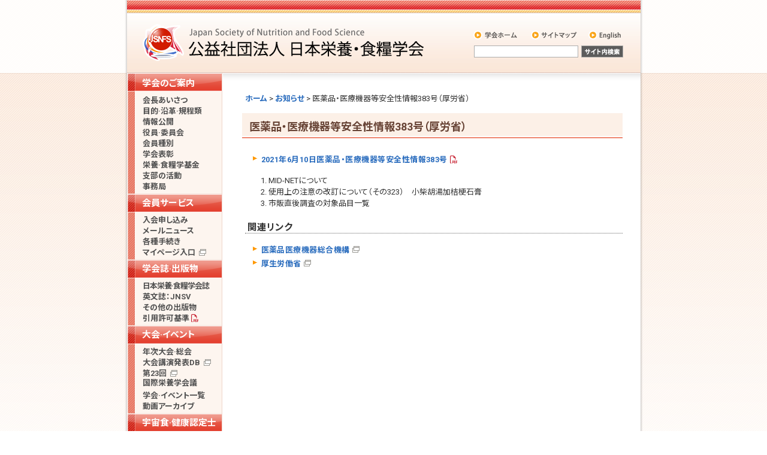

--- FILE ---
content_type: text/html; charset=UTF-8
request_url: https://www.jsnfs.or.jp/news/news_20210614.html
body_size: 13645
content:
<!DOCTYPE html PUBLIC "-//W3C//DTD XHTML 1.0 Transitional//EN" "http://www.w3.org/TR/xhtml1/DTD/xhtml1-transitional.dtd">
<html xmlns="http://www.w3.org/1999/xhtml">
<head>

<!-- Google tag (gtag.js) -->
<script async src="https://www.googletagmanager.com/gtag/js?id=G-ZSRW6XNYCD"></script>
<script>
  window.dataLayer = window.dataLayer || [];
  function gtag(){dataLayer.push(arguments);}
  gtag('js', new Date());

  gtag('config', 'G-ZSRW6XNYCD');
</script>
<meta http-equiv="content-language" content="ja" />
<meta http-equiv="Content-Type" content="text/html; charset=UTF-8" />
<meta http-equiv="content-script-type" content="text/javascript" />
<meta http-equiv="content-style-type" content="text/css" />

<meta name="description" content="日本栄養・食糧学会のホームページ。東京都豊島区。団体概要、学術集会案内。アミノ酸に関する解説も。" />
<meta name="keywords" content="jsnfs, 日本栄養・食糧学会, 栄養, 食糧, nutrition, food, science" />

<title>医薬品・医療機器等安全性情報383号（厚労省） | 公益社団法人 日本栄養・食糧学会</title>

<link rel="stylesheet" href="https://fonts.googleapis.com/css2?family=Roboto:wght@300;400;500;700&display=swap" />
<link rel="stylesheet" href="https://fonts.googleapis.com/css2?family=Noto+Sans+JP:wght@300;400;500;700&display=swap" />

<link rel="stylesheet" href="https://www.jsnfs.or.jp/wp-content/themes/jsnfs/style.css?20180202" type="text/css"  media="all" />
<link rel="shortcut icon" href="https://www.jsnfs.or.jp/wp-content/themes/jsnfs/favicon.ico" />
<link rel="apple-touch-icon" href="https://www.jsnfs.or.jp/wp-content/themes/jsnfs/images/apple-touch-icon.png" sizes="180x180">

<script type="text/javascript" src="https://www.jsnfs.or.jp/wp-content/themes/jsnfs/js/smoothscroll.js"></script>

<meta name='robots' content='max-image-preview:large' />
<style id='wp-img-auto-sizes-contain-inline-css' type='text/css'>
img:is([sizes=auto i],[sizes^="auto," i]){contain-intrinsic-size:3000px 1500px}
/*# sourceURL=wp-img-auto-sizes-contain-inline-css */
</style>

<link rel="canonical" href="https://www.jsnfs.or.jp/news/news_20210614.html" />

</head>

<body>

<div id="wrapperh">

<div id="navskip">
<p><a name="top">本文へジャンプするためのナビゲーションスキップです。</a></p>
<ul>
<li><a href="#pagecontents">本文へジャンプ</a></li>
</ul>
</div> <!--navskip end -->

<div id="header">

<div id="headermid">
<h1><a href="https://www.jsnfs.or.jp/" title="公益社団法人 日本栄養・食糧学会">公益社団法人 日本栄養・食糧学会</a></h1>
</div> <!-- headermid end -->

<div id="headermenu">
<ul>
<li class="menu1"><a href="https://www.jsnfs.or.jp/" title="学会ホーム">学会ホーム</a></li>
<li class="menu2"><a href="https://www.jsnfs.or.jp/other/other_sitemap.html" title="サイトマップ">サイトマップ</a></li>
<li class="menu3"><a href="https://www.jsnfs.or.jp/english/" title="English">English</a></li>
</ul>
</div> <!-- headermenu end -->
	
<div id="headersearch">

<form name="gsearch" action="https://www.google.co.jp/search" method="get"><input type="text" name="q" size="32" maxlength="255" value="" id="field" /><script language="JavaScript" type="text/javascript" src="https://www.jsnfs.or.jp/wp-content/themes/jsnfs/js/gsearch.js"></script><a href="javascript:goGoogle();" id="searchButton" title="サイト内検索"><img src="https://www.jsnfs.or.jp/wp-content/themes/jsnfs/images/header_button_search.gif" alt="サイト内検索" id="button" /></a>
<input type="hidden" name="ie" value="UTF-8" />
<input type="hidden" name="oe" value="UTF-8" />
<input type="hidden" name="hl" value="ja" />
<input type="hidden" name="sitesearch" value="https://www.jsnfs.or.jp/" />
<input type="hidden" name="domains" value="https://www.jsnfs.or.jp/" />
</form>

</div> <!-- headersearch end -->

</div> <!-- header end -->

</div> <!-- wrapperh end -->

<hr class="invisible" />

<a name="pagecontents" id="pagecontents"></a>

<div id="wrapperm">

<div id="main">
<div id="content">


<div class="breadcrumb" typeof="BreadcrumbList" vocab="https://schema.org/">
<span property="itemListElement" typeof="ListItem"><a property="item" typeof="WebPage" href="https://www.jsnfs.or.jp" class="home"><span property="name">ホーム</span></a><meta property="position" content="1"></span> &gt; <span property="itemListElement" typeof="ListItem"><a property="item" typeof="WebPage" href="https://www.jsnfs.or.jp/news/" class="taxonomy category"><span property="name">お知らせ</span></a><meta property="position" content="2"></span>
 &gt; <span property="itemListElement" typeof="ListItem"><span property="name">医薬品・医療機器等安全性情報383号（厚労省）</span><meta property="position" content="3"></span></div>

<div class="post">

<h2>医薬品・医療機器等安全性情報383号（厚労省）</h2>

<div class="post-content">
<ul><li><a href="https://www.pmda.go.jp/files/000241005.pdf" rel="noopener noreferrer" target="_blank">2021年6月10日医薬品・医療機器等安全性情報383号</a>
	</li>
</ul>

<ol><li>MID-NETについて
	</li>
	<li>使用上の注意の改訂について（その323）　小柴胡湯加桔梗石膏
	</li>
	<li>市販直後調査の対象品目一覧
	</li>
</ol>

<h3>関連リンク
</h3>

<ul><li><a href="http://www.pmda.go.jp/" rel="noopener noreferrer" target="_blank">医薬品医療機器総合機構</a>
	</li>
	<li><a href="http://www.mhlw.go.jp/" rel="noopener noreferrer" target="_blank">厚生労働省</a>
	</li>
</ul>
			
</div>

</div>


<p align="center" style="display:none;"></p>		

<div class="gotop" style="display:none;"><a href="#top"><strong>&and;</strong>このページのTopへ</a></div>

<p class="edit"></p>

</div>

<hr class="invisible" />

<div id="sidebar">


<style>
    #sidemenu a[href*=".pdf"]:after {
        content: "\f1c1";
        font-family: "Font Awesome 6 Free";
        font-weight: 500;
        margin: 0 .3em;
        color: #c82333;
    }

</style>

<div id="sidemenu">

    <ul>
        <li><a href="https://www.jsnfs.or.jp/about/" class="categorytop" title="学会のご案内">学会のご案内</a>
            <ul>
                <li><a href="https://www.jsnfs.or.jp/about/about_message.html">会長あいさつ</a></li>
                <li><a href="https://www.jsnfs.or.jp/about/about_outline.html">目的&middot;沿革&middot;規程類</a></li>
                <li><a href="https://www.jsnfs.or.jp/about/about_report.html">情報公開</a></li>
                <li><a href="https://www.jsnfs.or.jp/about/organization/">役員&middot;委員会</a></li>
                <li><a href="https://www.jsnfs.or.jp/about/about_class.html">会員種別</a></li>
                <li><a href="https://www.jsnfs.or.jp/about/awards/">学会表彰</a></li>
                <li><a href="https://www.jsnfs.or.jp/about/funds/">栄養&middot;食糧学基金</a></li>
                <li><a href="https://www.jsnfs.or.jp/about/branch/">支部の活動</a></li>
                <li><a href="https://www.jsnfs.or.jp/about/about_office.html">事務局</a></li>
            </ul>
        </li>

        <li><a href="https://www.jsnfs.or.jp/member/" class="category" title="会員サービス">会員サービス</a>
            <ul>
                <li><a href="https://www.jsnfs.or.jp/member/member_join.html">入会申し込み</a></li>
                <li><a href="https://www.jsnfs.or.jp/member/member_mailnews.html">メールニュース</a></li>
                <li><a href="https://www.jsnfs.or.jp/member/member_procedure.html">各種手続き</a></li>
                <li><a href="https://member.jsnfs.or.jp/mypage/" target="_blank"><span>マイページ入口</span></a></li>
            </ul>
        </li>

        <li><a href="https://www.jsnfs.or.jp/pub/" class="category" title="学会誌&middot;出版物">学会誌&middot;出版物</a>
            <ul>
                <li><a href="https://www.jsnfs.or.jp/pub/pub_jjsnfs.html" class="short">日本栄養&middot;食糧学会誌</a></li>
                <li><a href="https://www.jsnfs.or.jp/pub/pub_jnsv.html">英文誌：JNSV</a></li>
                <li><a href="https://www.jsnfs.or.jp/pub/pub_other.html">その他の出版物</a></li>
                <li><a href="https://www.jsnfs.or.jp/wp-content/uploads/file/news/quote_licensing.pdf?20210209" target="_blank">引用許可基準</a>
            </ul>
        </li>

        <li><a href="https://www.jsnfs.or.jp/event/" class="category" title="大会&middot;イベント">大会&middot;イベント</a>
            <ul>
                <li><a href="https://www.jsnfs.or.jp/event/event_annual.html">年次大会&middot;総会</a></li>
                <li><a href="https://member.jsnfs.or.jp/eishoku_db/" target="_blank"><span>大会講演発表DB</span></a></li>
                <li><a href="https://www.icn2025.org/" target="_blank"><span>第23回</span><em>国際栄養学会議</em></a></li>
                <li><a href="https://www.jsnfs.or.jp/event/calendar/">学会&middot;イベント一覧</a></li>
                <li><a href="https://www.jsnfs.or.jp/archives/">動画アーカイブ</a></li>
            </ul>
        </li>

        <li><a href="https://www.jsnfs.or.jp/spacefood/" class="category" title="宇宙食&middot;健康認定士">宇宙食·健康認定士</a>
            <ul>
                <li><a href="https://www.jsnfs.or.jp/spacefood/spacefood_about.html">認定士制度について</a></li>
                <li><a href="https://www.tokushima-u.ac.jp/med/graduate_school/nutrition_life_science/utyu-eiyougaku.html" target="_blank"><span>資格取得方法</span></a></li>
                <li><a href="https://www.jsnfs.or.jp/spacefood/spacefood_archives/">Web説明会</a></li>
            </ul>
        </li>

        <li><a href="https://www.jsnfs.or.jp/coi/" class="category" title="COI管理">COI管理</a>
            <ul>
                <li><a href="https://www.jsnfs.or.jp/coi/coi_about.html">COI管理について</a></li>
                <li><a href="https://www.jsnfs.or.jp/coi/coi_policy.html">指針等</a></li>
                <li><a href="https://www.jsnfs.or.jp/wp-content/uploads/file/coi/jsnfs_coi9.pdf" target="_blank">Q&amp;A</a></li>
            </ul>
        </li>

        <li><a href="https://www.jsnfs.or.jp/glossary/" class="category" title="用語管理">用語管理</a>
            <ul>
                <li><a href="https://www.jsnfs.or.jp/glossary/glossary_about.html">用語管理について</a></li>
                <li><a href="https://www.jsnfs.or.jp/glossary/glossary_data.html">修正&middot;新規集録用語</a></li>
                <li><a href="https://www.jsnfs.or.jp/wp-content/uploads/file/glossary/jsnfs_glossary_name_2022.pdf" target="_blank">組織英文名称</a></li>
            </ul>
        </li>

        <li><a href="https://www.jsnfs.or.jp/database/" class="category" title="データベース">データベース</a>
            <ul>
                <li><a href="https://www.jsnfs.or.jp/databese/database_aminoacid.html">遊離アミノ酸DB</a></li>
            </ul>
        </li>

        <li><a href="https://www.jsnfs.or.jp/link/" class="category" title="関連リンク">関連リンク</a>
            <ul>
                <li><a href="https://www.jsnfs.or.jp/link/link_related.html">関連学会&middot;団体</a></li>
                <li><a href="https://www.jsnfs.or.jp/link/link_sponsor.html">賛助会員&middot;協賛企業</a></li>
                <li><a href="https://iuns.org/news/newsletters/" target="_blank"><span style="letter-spacing:-0.5px;">国際栄養科学連合</span><em>ニュースレター</em></a></li>
                <li><a href="https://www.fansnutrition.org/" target="_blank"><span style="letter-spacing:-1.35px;">アジア栄養学会連合</span></a></li>
            </ul>
        </li>

        <li><a href="https://www.jsnfs.or.jp/other/" class="category" title="その他">その他</a>
            <ul>
                <li><a href="https://www.jsnfs.or.jp/other/other_sitemap.html">サイトマップ</a></li>
                <li><a href="https://www.jsnfs.or.jp/other/other_privacy.html">個人情報について</a></li>
                <li><a href="https://www.jsnfs.or.jp/about/about_office.html">お問い合わせ</a></li>
            </ul>
        </li>
    </ul>

</div> <!-- sidemenu end -->

</div> <!-- sidebar end -->

<div class="clear"></div>

<hr class="invisible" />

<div id="footer">

    <address>
        <p><strong>公益社団法人 日本栄養・食糧学会 本部事務局</strong><br />
            〒171-0014 東京都豊島区池袋3-60-5 フェイヴァーフィールド池袋B03号<br />
            <strong>TEL</strong>:03-6902-0072 <strong>FAX</strong>:03-6902-0073 Copyright &copy; JSNFS All Rights Reserved.
        </p>
    </address>

</div> <!-- footer end -->

</div> <!-- main end -->

</div> <!-- wrapperm end -->

<script type="speculationrules">
{"prefetch":[{"source":"document","where":{"and":[{"href_matches":"/*"},{"not":{"href_matches":["/wp-*.php","/wp-admin/*","/wp-content/uploads/*","/wp-content/*","/wp-content/plugins/*","/wp-content/themes/jsnfs/*","/*\\?(.+)"]}},{"not":{"selector_matches":"a[rel~=\"nofollow\"]"}},{"not":{"selector_matches":".no-prefetch, .no-prefetch a"}}]},"eagerness":"conservative"}]}
</script>

<script src="https://code.jquery.com/jquery-3.6.0.min.js"></script>
<script type="text/javascript" src="https://www.jsnfs.or.jp/wp-content/themes/jsnfs/js/outer_link.js"></script>

</body>

</html>


--- FILE ---
content_type: text/css
request_url: https://www.jsnfs.or.jp/wp-content/themes/jsnfs/style.css?20180202
body_size: 30924
content:
@charset "utf-8";

@import url('https://use.fontawesome.com/releases/v6.4.0/css/all.css');

/*===================================================*/
/*ブラウザ基礎設定*/
/*===================================================*/

* {
    margin: 0;
    padding: 0;
    font-weight: normal;
    font-style: normal;
    font-size: 100%;
}

b,
strong {
    font-weight: bold;
}

i,
em {
    font-style: italic;
}

img {
    border: 0;
}

/*===================================================*/
/*ページレイアウト*/
/*===================================================*/

body {
    margin: 0 auto;
    padding: 0;
    background: #fff url(images/page_back.gif) repeat-x top left;
    font-size: small;
    font-family: 'ヒラギノ角ゴ Pro W3', 'Hiragino Kaku Gothic Pro', 'Arial', sans-serif;
    color: #333;
}

/*IE7のみメイリオ対応のフォント設定*/
/*:first-child+html*/
body {
    font-family: 'ヒラギノ角ゴ Pro W3', 'Hiragino Kaku Gothic Pro', 'メイリオ', 'Meiryo', 'Arial', sans-serif;
    font-family: 'Roboto', 'Noto Sans JP', sans-serif;
    font-feature-settings: "palt";
}

body#english {
    font-family: Roboto, Arial, sans-serif;
}

html {
    scroll-behavior: smooth;
}

/*===================================================*/
/*リンクの色の基本設定*/
/*===================================================*/

a:link {
    text-decoration: none;
    color: #2B6DBE
}

a:visited {
    text-decoration: none;
    color: #2B6DBE
}

a:active {
    text-decoration: none
}

a:hover {
    text-decoration: underline;
    color: #cc0033
}

a {
    text-decoration: none;
    font-weight: bold;
}

a,
a img,
.btn {
    transition: all 0.3s ease;
}

#important a:link,
#content table tr.jsnfs td a:link {
    text-decoration: none;
    color: #EA544C
}

#important a:visited,
#content table tr.jsnfs td a:visited {
    text-decoration: none;
    color: #EA544C
}

#important a:active,
#content table tr.jsnfs td a:active {
    text-decoration: none
}

#important a:hover,
#content table tr.jsnfs td a:hover {
    text-decoration: underline;
    color: #cc0033
}

#important a,
#content table tr.jsnfs td a {
    text-decoration: none;
    font-weight: bold;
}

.post a[target^="_blank"]:after {
    margin: 0 .3em;
    content: url(images/icon_exlink.gif);
}

.post a[href*=".pdf"]:after {
    content: "\f1c1";
    font-family: "Font Awesome 6 Free";
    font-weight: 500;
    margin: 0 .3em;
    color: #c82333;
}

.post a[href*=".xls"]:after,
.post a[href*=".xlsx"]:after {
    content: "\f1c3";
    font-family: "Font Awesome 6 Free";
    font-weight: 500;
    margin: 0 .3em;
    color: #218838;
}

.post a[href*=".doc"]:after,
.post a[href*=".docx"]:after {
    content: "\f1c2";
    font-family: "Font Awesome 6 Free";
    font-weight: 500;
    margin: 0 .3em;
    color: #0069d9;
}

.pdflink {
    display: none;
}

/*===================================================*/
/*見出し*/
/*===================================================*/

h1,
h2,
h3,
h4,
h5,
h6 {
    margin: 0;
    padding: 0;
}

p,
ul,
ol,
blockquote {
    font-size: small;
}

h2 {
    color: #674335;
    font-size: large;
    /*border-bottom:2px #EF8770 solid;*/
    padding-left: 12px;
    /*padding-bottom:10px;*/
    padding-bottom: 8px;
    /*padding-top:13px;*/
    padding-top: 8px;
    margin-bottom: 24px;
    font-weight: bold;
    background: #FCF0E7 url(images/content_h2_back.gif) repeat-x left bottom;
    /*line-height:100%;padding-top:0;padding-bottom:0;*/
    height: auto;
}

body#english h2 {
    font-weight: normal;
}

h2 span {
    color: #525252;
    font-weight: bold;
    font-size: 100%;
}

h3 {
    padding: 0;
    margin: 0;
    text-align: left;
    font-size: 120%;
    border-bottom: 1px #666 dotted;
    margin-bottom: 16px;
    font-weight: bold;
    height: auto;
    padding-top: 6px;
}

h3 span {
    color: #333;
    font-weight: bold;
    font-size: small;
}

#parts #content #news p {
    text-align: right;
    margin-top: 1em;
}

#parts #content p {
    /*background:#ff0000;*/
    margin-right: 20px;
}

.clear {
    clear: both;
}

/*===================================================*/
/*リスト*/
/*===================================================*/

ul {
    margin: 0;
    padding: 0 1em;
}

ol {
    margin: 0;
    padding: 0 3em;
}

#content ul li {
    list-style: none;
    background: url(images/list_ul_image.gif) no-repeat left 3px;
    margin: 0;
    padding: 0 14px;
}

/*===================================================*/
/*ラッパー*/
/*===================================================*/

#wrapperh {
    margin-left: auto;
    margin-right: auto;
    text-align: left;
    width: 865px;
    background: url(images/page_back_shadow.png) repeat-y center;
}

#wrapperm {
    /*margin:0 auto;*/
    margin-left: auto;
    margin-right: auto;
    width: 865px;
    text-align: left;
    background: url(images/page_back_shadow.png) repeat-y center;
}

/*===================================================*/
/*ナビゲーションスキップ*/
/*===================================================*/

#navskip {
    position: absolute;
    /* For Mac IE 5*/
    top: 0px;
    left: 0px;
    width: 0;
    height: 0;
    overflow: hidden;
}

/*===================================================*/
/*ヘッダー*/
/*===================================================*/

#header {
    margin: 0 auto;
    padding: 0;
    width: 857px;
    height: 122px;
    background: url(images/header_back.gif) repeat-x top left;
    /*background: url(images/header_back_test.png) no-repeat 1px 0px;*/
}

/*===================================================*/
/*ヘッダーロゴ画像*/
/*===================================================*/

#header #headerlogo {
    padding: 0;
    margin: 0;
    position: absolute;
    width: 158px;
    height: 97px;
    top: 0px;
    margin-left: 1px;
}

/*===================================================*/
/*ヘッダーメインタイトル*/
/*===================================================*/

#header #headermid {
    padding: 0;
    margin: 0;
    position: absolute;
    width: 482px;
    height: 75px;
    top: 33px;
    margin-left: 23px;
}

body#english #header #headermide {
    width: 515px;
}

#header #headermid h1 {
    padding: 0;
    margin: 0;
    display: inline;
}

#header #headermid h1 a {
    padding: 0;
    margin: 0;
    width: 482px;
    height: 75px;
    overflow: hidden;
    display: block;
    float: left;
    text-indent: -1000px;
    text-decoration: none;
    background: url(images/header_logo.gif) no-repeat top left;
}

body#english #header #headermid h1 a {
    width: 515px;
    background: url(images/header_logo_e.gif) no-repeat top left;
}

#header #headermid h1 a:hover {
    /*background: url(images/header_logo_on.gif) no-repeat top left;*/
}

body#english #header #headermid h1 a:hover {
    /*background: url(images/header_logo_e_on.gif) no-repeat top left;*/
}

/*===================================================*/
/*ヘッダーメニュー*/
/*===================================================*/

#header #headermenu {
    padding: 0;
    margin: 0;
    position: absolute;
    width: 279px;
    height: 24px;
    top: 46px;
    margin-left: 577px;
    background: url(images/header_headermenu.gif) no-repeat top left;
}

body#english #header #headermenu {
    background: url(images/header_headermenu_e.gif) no-repeat top left;
}

#header #headermenu ul {
    padding: 0;
    margin: 0;
    list-style: none;
    display: inline;
}

#header #headermenu ul li {
    padding: 0;
    margin: 0;
    display: inline;
    list-style-type: none;
    font-size: small;
}

#header #headermenu ul li a {
    padding: 0;
    margin: 0;
    width: 279px;
    height: 24px;
    overflow: hidden;
    display: block;
    float: left;
    text-indent: -1000px;
    text-decoration: none;
}

#header #headermenu li.menu1 a {
    width: 79px;
    margin-right: 17px;
}

#header #headermenu li.menu2 a {
    width: 83px;
    margin-right: 13px;
}

#header #headermenu li.menu3 a {
    width: 60px;
}

body#english #header #headermenu li.menu1 a {
    width: 88px;
    margin-right: 15px;
}

body#english #header #headermenu li.menu2 a {
    width: 64px;
    margin-right: 15px;
}

body#english #header #headermenu li.menu3 a {
    width: 70px;
}

/*===================================================*/
/*テンプレート　ヘッダー検索*/
/*===================================================*/

#header #headersearch {
    padding: 0;
    margin: 0;
    position: absolute;
    width: 278px;
    height: 32px;
    top: 76px;
    margin-left: 579px;
    /*background:#ff0000;*/
    /*display:none;*/
}

/*:first-child+html #header #headersearch {
	top: 76px;
}*/

#header form {
    padding: 0;
    margin: 0;
    width: 278px;
    height: 32px;
    display: block;
    float: left;
}

#header #headersearch input#field {
    /*font-size:small;*/
    padding: 0;
    margin: 0;
    height: 18px;
    width: 172px;
    border: 1px #ADADAD solid;
    float: left;
}

*:first-child + html #header #headersearch input#field {
    /*margin-bottom:1px;*/
}


#header #headersearch input#button,
#header #headersearch img#button {
    padding: 0;
    margin: 0;
    height: 20px;
    width: 70px;
    margin-left: 5px;
    position: absolute;
    top: 0px;
}

/*===================================================*/
/*===================================================*/
/*===================================================*/
/*コンテンツ*/
/*===================================================*/
/*===================================================*/
/*===================================================*/

#main {
    width: 857px;
    /*margin: 0 auto;*/
    margin: 0 auto;
    background: url(images/content_back.gif) repeat-y top left;
}

#content {
    float: right;
    width: 638px;
    text-align: left;
    padding-left: 30px;
    padding-right: 30px;
    padding-top: 32px;
    padding-bottom: 0;
    background: url(images/content_back_top.gif) no-repeat top left;
    /*background:#ff00ff;*/
    /*合計が698px*/
}

#parts #content {
    width: 698px;
    text-align: left;
    padding-left: 0px;
    padding-right: 0px;
    /*background:#ff0000;*/
}

#sidebar {
    font-size: 0.9em;
    float: left;
    width: 159px;
    /*background:#ff0000;*/
    padding: 0;
    margin: 0;
}

/*===================================================*/
/*コンテンツサイドバー*/
/*===================================================*/

#sidebar ul {
    list-style: none;
}

/*===================================================*/
/*フォーム系*/
/*===================================================*/

.textbox:focus,
textarea:focus {
    border: #999 1px solid;
}

#header,
#content,
#sidebar,
#footer,
.widget {
    overflow: hidden;
}

/*===================================================*/
/*コンテンツメイン部分*/
/*===================================================*/

#content a {
    word-break: break-all;
}

#content h2 {
    margin-left: 3px;
}

#parts #content h2 {
    margin-bottom: 12px;
    margin-left: 0;
    margin-right: 14px;
}


#content h3 {
    margin-left: 8px;
    padding-left: 4px;
}

#content h4 {
    margin-left: 8px;
    padding-left: 4px;
}

#content p {
    margin-left: 14px;
    margin-bottom: 1em;
    text-align: left;
    line-height: 145%;
    line-height: 1.6;
    /*font-size: 14px;
    letter-spacing: 0.03rem;*/
    /*margin-right:6px;*/
}

#content ul {
    margin: 0;
    margin-left: 8px;
    margin-bottom: 1em;
    line-height: 145%;
    line-height: 1.6;
}

#content .post-content p {
    line-height: 1.8;
    font-size: 14px;
    letter-spacing: 0.03rem;
}

#content .post-content ul {
    line-height: 1.8;
    letter-spacing: 0.03rem;
}

#content .post-content table ul {
    line-height: 1.6 !important;
    font-size: small !important;
    letter-spacing: 0.03rem;
}

#content li,
#content li li {
    /*line-height:145%;*/
}

#content ol {
    margin: 0;
    margin-left: 8px;
    margin-bottom: 1em;
}

#content img.border {
    border: 1px #BDBDBD solid;
    padding: 3px;
}

#content .center {
    text-align: center;
    margin-top: 16px;
    margin-bottom: 16px;
}

#content .left {
    float: left;
    margin-right: 16px;
}

#content .right {
    float: right;
    margin-right: 16px;
}

/*===================================================*/
/*コンテンツテーブル*/
/*===================================================*/

#content table {
    margin-bottom: 1.5em;
    border-collapse: collapse;
    border: none;
    margin-left: 12px;
    margin-right: 12px;
    max-width: 95%;
}

#content table.tablewrap {
    width: 98%;
}

#content table td {
    padding: 4px;
    padding-left: 6px;
    padding-right: 6px;
    border: 1px #9E9FA0 solid;
    font-size: small;
    vertical-align: top;
    /*background:#fff;*/
    background: #F9F9F9 url(images/table_back_line.gif) no-repeat left top;
    line-height: 135%;
    line-height: 1.6;
}

#content table th {
    padding: 4px;
    padding-left: 6px;
    padding-right: 6px;
    border: 1px #9E9FA0 solid;
    font-weight: bold;
    white-space: nowrap;
    vertical-align: top;
    /*background:#fff;*/
    line-height: 135%;
    line-height: 1.6;
    background: #E6E9F0 url(images/table_back_line.gif) no-repeat left top;
    background: #E3E6EE url(images/table_back_line.gif) no-repeat left top;
}

#content table th.nowrap,
#content table td.nowrap {
    white-space: nowrap;
}

/*===================================================*/
/*コンテンツリスト表記*/
/*===================================================*/

#content .list {
    margin: 0;
    padding: 12px;
    margin-left: 12px;
    margin-right: 12px;
    border-bottom: 1px #333 dotted;
    /*background:#fbfbfb;*/
    padding-bottom: 20px;
}

#content .list h3 {
    border: none;
    margin-bottom: 12px;
    margin-top: 8px;
}

#content .list p {
    margin-bottom: 1em;
}

#content .list table {
    padding-bottom: 1em;
    margin-bottom: 0;
}

* html body #content p {
    line-height: 145%;
}

* html body #content h3 {
    border: none;
    padding-bottom: 4px;
    background: url(images/content_h3_border.gif) repeat-x left bottom;
}

* html body #content .list {
    border-bottom: none;
    background: #fbfbfb url(images/content_h3_border.gif) repeat-x left bottom;
}

* html body #content .list h3 {
    border: none;
    background: none;
}

/*===================================================*/
/*トップページメインボタン*/
/*===================================================*/

#content #mainimage {
    padding: 0;
    margin: 0;
    width: 461px;
    height: 148px;
}

#content #mainimage #randomimage img,
#content #mainbutton img {
    padding: 0;
    margin: 0;
    border: none;
}

#content #mainimage #randomimage {
    margin: 0;
    padding: 0;
    width: 461px;
    height: 148px;
}

#content #mainbutton {
    margin-bottom: 14px;
}

/*===================================================*/
/*サイドメニュー*/
/*===================================================*/

#sidemenu {
    line-height: 110%;
}

#sidemenu ul {
    padding: 0;
    margin: 0;
}

#sidemenu li {
    display: inline;
    padding: 0;
    margin: 0;
}

#sidemenu li a.category {
    height: 16px;
    padding: 9px;
    font-size: 1.15em;
    padding-left: 25px;
    background: url(images/sidemenu_category_back.gif) no-repeat center left;
    padding-top: 12px;
    padding-bottom: 10px;
}

#sidemenu li a.categorytop {
    height: 16px;
    padding: 9px;
    font-size: 1.15em;
    padding-left: 25px;
    background: url(images/sidemenu_category_back.gif) no-repeat 0px -1px;
    padding-bottom: 10px;
    padding-top: 11px;
}

#sidemenu li a {
    /*font-size:1.1em;*/
    font-size: 1.0em;
    padding: 0;
    margin: 0;
    display: block;
    padding: 10px;
    padding-top: 3px;
    padding-bottom: 3px;
    padding-left: 26px;
    border: none;
    /*border-top:1px #fff solid;*/
    font-weight: bold;
    color: #525252;
    /*background:url(images/sidemenu_back_off.gif) no-repeat bottom left;*/
}

#sidemenu li li a:hover {
    color: #CC0033;
    /*padding-left:27px;*/
    /*background:url(images/sidemenu_back_on.gif) no-repeat bottom left;*/
}

#sidemenu li li a em {
    display: block;
    font-style: normal;
    font-weight: bold;
    font-size: 1.0em;
    line-height: 150%;
}

#sidemenu li li a.short {
    letter-spacing: -1px;
}

*:first-child + html #sidemenu li li a.short {
    letter-spacing: 0px;
}

/*===================================================*/
/*サイドメニューリンクの色*/
/*===================================================*/

#sidemenu li a.category:link {
    text-decoration: none;
    color: #FFF
}

#sidemenu li a.category:visited {
    text-decoration: none;
    color: #FFF
}

#sidemenu li a.category:active {
    text-decoration: none
}

#sidemenu li a.category:hover {
    text-decoration: none;
    color: #FFF
}

#sidemenu li a.category {
    text-decoration: none;
    font-weight: bold;
}

#sidemenu li a.categorytop:link {
    text-decoration: none;
    color: #FFF
}

#sidemenu li a.categorytop:visited {
    text-decoration: none;
    color: #FFF
}

#sidemenu li a.categorytop:active {
    text-decoration: none
}

#sidemenu li a.categorytop:hover {
    text-decoration: none;
    color: #FFF
}

#sidemenu li a.categorytop {
    text-decoration: none;
    font-weight: bold;
}

/*===================================================*/
/*罫線*/
/*===================================================*/

.none,
.invisible {
    display: none;
}

/*===================================================*/
/*重要なお知らせ*/
/*===================================================*/

#content #important {
    padding: 0;
    margin: 0;
    border: 2px #F6BEBE solid;
    padding: 12px;
    padding-top: 8px;
    padding-bottom: 7px;
    margin-bottom: 20px;
    background: #FFF;
    margin-left: 12px;
    margin-right: 4px;
}

#content #important strong {
    color: #E32727;
}

#important h2 {
    /*color:#E32727;*/
    color: #E75141;
    padding: 0;
    margin: 0;
    border: none;
    background: none;
    margin-bottom: 10px;
}

#content #important p {
    padding: 0;
    margin-left: 0;
}

#important h3 {
    /*color:#E32727;*/
    color: #E75141;
    padding: 0;
    margin: 0;
    border: none;
    background: none;
    margin-bottom: 10px;
}

#important ul {
    /*margin:0;
	padding:0 1em;
	margin-left:10px;*/
    list-style-type: disc;
}

#parts #important h2 {
    margin-bottom: 6px;
}

#parts #important img {
    padding: 0;
    margin: 0;
    margin-left: 4px;
}

#parts #important p {
    display: none;
}

#parts #content #important {
    /*padding-bottom:8px;*/
    margin-left: 4px;
    margin-right: 15px;
    /*margin-bottom:20px;*/
}

#parts #content #important #important2 ul li {
    color: #333;
}

#content #important ul {
    margin: 0;
    padding: 0;
    list-style-type: disc;
}

#content #important ul li {
    padding: 0;
    margin: 0;
    background: none;
    color: #F19402;
    font-weight: bold;
    list-style: none;
    background: url(images/list_ul_image2.gif) no-repeat left 3px;
    margin: 0;
    padding: 0 14px;
}

#content #important ul a {
    /*margin-left:6px;*/
    /*margin-right:4px;*/
}

/*===================================================*/
/*トップページ分割*/
/*===================================================*/

#leftblock {
    padding: 0;
    margin: 0;
    float: left;
    width: 472px;
    text-align: left;
    /*background:#ff0000;*/
    padding-left: 38px;
    /*合計で510px*/
}

/*===================================================*/
/*トップページ右バナー*/
/*===================================================*/

#rightblock {
    padding: 0;
    margin: 0;
    margin-left: 510px;
    text-align: left;
    /*background:#ff00ff;*/
    padding-left: 24px;
    padding-left: 11px;
}

#rightblock img {
    padding: 0;
    margin: 0;
    border: none;
}

#parts #rightblock .topjournal {
    width: 141px;
    padding: 0;
    margin: 0;
    padding-bottom: 19px;
    margin-bottom: 19px;
}


#parts #rightblock .topjournal h2.journal,
#parts #rightblock .topjournal h2.journale,
#parts #rightblock .topjournal h2.other {
    overflow: hidden;
    display: block;
    text-indent: -1000px;
    text-decoration: none;
    padding: 0;
    margin: 0;
    width: 150px;
    height: 38px;
    margin-bottom: 8px;
    margin-left: 6px;
    background: url(images/top_pub_title_journal.gif) no-repeat left top;
}

#parts #rightblock .topjournal h2.journale {
    background: url(images/top_pub_title_journal_e.gif) no-repeat left top;
}

#parts #rightblock .topjournal h2.other {
    background: url(images/top_pub_title_other.gif) no-repeat left top;
}

#parts #rightblock .topjournal img {
    padding: 0;
    margin: 0;
    margin-left: 2px;
}

#parts #rightblock .topjournal img.book {
    padding: 0;
    margin-left: 0;
    border: 1px #D3D3D3 solid;
    background: #F1F1F1;
    padding: 9px;
    margin-left: 21px;
    margin-bottom: 8px;
}

#parts #rightblock .topjournal p {
    text-align: center;
    /*background:#ff00ff;*/
    margin-right: 0;
    padding-right: 0;
    margin-left: 20px;
}

#rightblock #journalj span,
#rightblock #journale span {
    display: block;
}

/*===================================================*/
/*フッター*/
/*===================================================*/

#footer {
    /*width: 837px;*/

    width: 612px;
    margin: 0 auto;

    /*background: #111;*/
    color: #525252;
    padding: 10px;
    padding-top: 14px;
    background: #FCF6E7 url(images/footer_back.gif) repeat-x left top;
    /*margin-bottom:1em;*/

    margin-left: 197px;
    margin-right: 28px;
    padding-bottom: 8px;
}

#footer address {
    font-style: normal;

}

#footer p {
    margin: 0;
    margin-bottom: 6px;
    padding: 0;
    text-align: right;
    line-height: 135%;
}

/*===================================================*/
/*PNG半透過*/
/*===================================================*/

* html body #wrapperh,
* html body #wrapperm {
    behavior: expression(IEPNGFIX.fix(this));
}

/*===================================================*/
/*リンク画像半透過*/
/*===================================================*/

a:hover img {
    filter: alpha(opacity=75);
    -moz-opacity: 0.75;
    opacity: 0.75;
}

/*===================================================*/
/*パンくずリスト*/
/*===================================================*/

#content .breadcrumb {
    margin-bottom: 16px;
    margin-left: 8px;
}

#content .breadcrumb a span {
    font-weight: bold;
}

/*===================================================*/
/*このページのトップへ*/
/*===================================================*/

#content .gotop {
    padding: 0;
    margin: 0;
    font-size: small;
    font-weight: normal;
    text-align: right;
    margin-top: 1em;
    margin-bottom: 1em;
}

/*===================================================*/
/*更新日編集者*/
/*===================================================*/

#content p.date {
    font-size: small;
    font-weight: normal;
    /*text-align:right;*/
    display: none;
}

#content p.edit {
    font-size: small;
    font-weight: normal;
    text-align: right;
    /*border-top:1px #eee dotted;*/
}

/*===================================================*/
/*会員サービスフォーム*/
/*===================================================*/

input.member {
    padding: 4px;
    margin: 12px;
    font-size: 120%;
    font-weight: bold;
    width: 20em;
    font-family: 'Roboto', 'Noto Sans JP', sans-serif;
    /*font-family: 'ヒラギノ角ゴ Pro W3', 'Hiragino Kaku Gothic Pro', 'メイリオ', 'Meiryo', 'Arial', sans-serif;*/
    padding: 4px;
    margin: 12px;
    font-size: 20px;
    height: 40px;
    font-weight: bold;
    width: 320px;
    /*font-family: 'ヒラギノ角ゴ Pro W3', 'Hiragino Kaku Gothic Pro', 'メイリオ', 'Meiryo', 'Arial', sans-serif;*/
    margin-bottom: 20px;
    margin-top: 10px;
}

input.member:hover {
    cursor: pointer;
}

/*===================================================*/
/*リスト2カラム*/
/*===================================================*/

#main #content ul.ullistl {
    float: left;
    width: 272px;
    /*background:#ffff00;*/
}

#main #content ul.ullistr {
    /*padding:0;*/
    margin: 0;
    margin-left: 292px;
    /*background:#ff0000;*/
}

/*===================================================*/
/*個別修飾*/
/*===================================================*/

#content .graybold {
    color: #797979;
    font-weight: bold;
}

#content .redbold,
#content font {
    color: #CC0033;
    font-weight: bold;
}

#content .yellowbold {
    color: #F19402;
    font-weight: bold;
}

#content .big {
    font-weight: bold;
    font-size: 160%;
    /*font-family:'Arial';*/
}

/*===================================================*/
/*AdobeReaderのリンク*/
/*===================================================*/

#content td .redbox {
    margin: 0;
    margin-top: 1em;
    margin-bottom: 1em;
    border: 2px #F2A3A3 dotted;
    padding: 12px;
    background: #FFF3F3;
}

#content .pdflink {
    margin-left: 14px;
    margin-bottom: 1em;
    /*line-height:145%; */
    padding: 8px;
    /*padding-bottom:4px;*/
    border: 1px #DDCBB5 dotted;
    background-color: #F6F4E3;
}

#content .pdflink p {
    margin: 0;
    /*line-height:145%;*/
    padding: 0;
    padding-bottom: 1em;
}

#content .pdflink img {
    /*margin:0;
	padding:3px;
	background:#fff;*/
}

#content .pdflink img.border {
    margin: 0;
    padding: 3px;
    background: #fff;
}

/*===================================================*/
/*画像修飾しない*/
/*===================================================*/

#main #content img.noline {
    margin: 0;
    padding: 0;
    border: none;
}

#main #content a.noicon {
    background: none;
    margin: 0;
    padding: 0;
}

/*===================================================*/
/*スモールキャピタル*/
/*===================================================*/

#content .scaps,
#content table td span.scaps {
    /*font-variant:small-caps;
	display:inline;*/
}

/*===================================================*/
/*アイコン*/
/*===================================================*/

#sidemenu ul span

/*,
#rightblock span*/
    {
    font-weight: bold;
    background: url(images/icon_exlink.gif) no-repeat 100% 40%;
    padding-right: 18px;
    /*background:#ff0000;*/
}

#parts #content #mainbutton a img,
#parts #content #mainbutton2 a img,
#about a img,
#content .breadcrumb a,
#content .edit a {
    background: none;
    padding-right: 0;
    margin-right: 0;
}

#main #content img a:after {
    /*content: url(images/spacer_w.gif);
 margin: 0;*/

}

/*===================================================*/
/*地図*/
/*===================================================*/

#content p.map {
    margin-left: 20px;
}

#content p.map iframe {
    border: 2px #eee solid;
}

/*===================================================*/
/*テーブル内リスト*/
/*===================================================*/

#content table td ul {
    margin: 0;
    padding-left: 24px;
    line-height: 145%;
}

#content table td ul li {
    list-style: square;
    background: none;
    margin: 0;
    padding: 0;
}

/*===================================================*/
/*データベースコンテンツ専用テーブル*/
/*===================================================*/

#content table.db td {
    line-height: 150%;
    font-size: small;
    padding: 0;
    margin: 0;
    border: none;
    background: none;
    text-align: center;
    padding-bottom: 14px;
    padding-right: 8px;
    color: #797979;
    font-weight: bold;
}

#content table.db td img {
    height: 136px;
    width: 136px;
    margin-bottom: 2px;
    border: 2px #eee solid;
}

#content table.db td a:hover img {
    border: 2px #CC0033 solid;
    filter: alpha(opacity=100);
    -moz-opacity: 1;
    opacity: 1;
}

/*===================================================*/
/*カレンダー専用テーブル*/
/*===================================================*/

#content table.calendar th {
    text-align: center;
    /*font-size:large;*/
}

#content table.calendar tr.jsnfs td {
    background: #FCF0E7 url(images/table_back_line.gif) no-repeat left top;
    /*font-weight:bold;*/
}

#content table.calendar th.small {
    /*font-size:small;
         font-weight:bold;*/
}

/*===================================================*/
/*重要情報*/
/*===================================================*/

#content .redbox {
    margin: 0;
    margin-top: 1em;
    margin-left: 12px;
    margin-bottom: 1em;
    border: 2px #F2A3A3 dotted;
    padding: 12px;
    background: #FFF3F3;
}

/*===================================================*/
/*トップお知らせリスト*/
/*===================================================*/

#content #news ul {
    text-align: left;
    margin: 0;
    padding: 0;
    padding-bottom: 8px;
    margin-bottom: 8px;
    margin-left: 4px;
    margin-bottom: 1em;
    margin-right: 14px;
}


#content #news ul li {
    text-align: left;
    padding: 0;
    margin: 0;
    background: none;
    color: #F19402;
    font-weight: bold;
    line-height: 135%;
    background: url(images/top_news_bottomline.gif) repeat-x bottom left;
    padding-bottom: 8px;
    padding-top: 9px;
    padding-left: 6px;
    padding-right: 6px;
}

#content #news ul li a {
    margin-left: 6px;
    margin-right: 4px;
}

#content #news ul li em {
    color: #888;
    font-weight: bold;
    margin-left: 8px;
    margin-right: 10px;
    font-style: normal;
}

#content #news ul li span {
    color: #cc0033;
    font-weight: bold;
    /*font-size:x-small;*/
}

#content #news ul li.odd {
    background-color: #F9F9F9;
}

#content #news ul li:hover {
    background-color: #eee;
}

/*===================================================*/
/*トップタブ表記*/
/*===================================================*/

#tab {
    margin-left: 0;
    padding-left: 0;
    /*height: 1.5em;*/
    overflow: hidden;
    font-size: small;
    font-weight: normal;
    text-align: left;
}

#tab a {
    /*margin-left:2px;
	margin-right:2px;*/
    /*text-align: center;*/
}

#tab span strong {
    border-bottom: 0;
    color: #2B6DBE;
    /*text-align: center;*/
}

#tab a strong:hover,
#tab a.present strong {
    /*color:#cc0033;*/
}


#page1,
#page2,
#page3,
#page4 {
    margin-bottom: 2em;
    /*padding-top: 1em;*/
}

/*
@media print{
	.print{display:none}

}
*/

#content table.branch td p {
    margin: 0;
    padding: 0;
    line-height: normal;
}

#content table.branch tr td,
#content table.branch tr th {
    line-height: normal;
}


--- FILE ---
content_type: application/javascript
request_url: https://www.jsnfs.or.jp/wp-content/themes/jsnfs/js/outer_link.js
body_size: 324
content:
$(document).ready(function() {
    $('.post-content a').each(function() {
        var link = $(this).attr('href'); // href属性を取得

        // リンクが存在し、絶対URLで、かつ外部リンクの場合のみ処理
        if (link && link.startsWith('http') && !link.includes('jsnfs.or.jp')) {
            $(this).attr('target', '_blank'); // target="_blank"を追加
        }
    });
});
